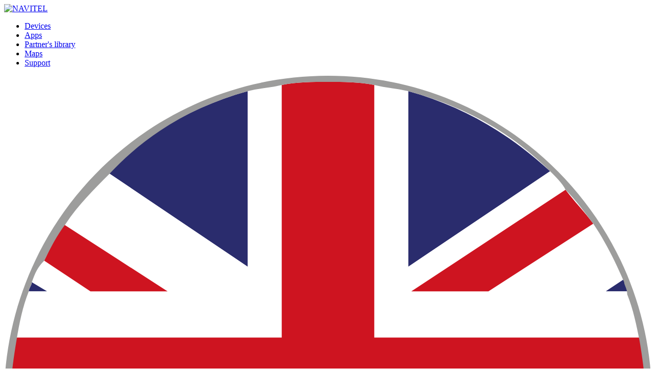

--- FILE ---
content_type: text/html;charset=utf-8
request_url: https://navitel.com/en/buy/apps/navitel-navigator-kirgizia
body_size: 8308
content:
<!DOCTYPE html> <html lang="en"> <head> <meta charset="UTF-8"> <title>NAVITEL - Navitel Navigator with maps</title> <meta name="description" content="Navitel Navigator. Kyrgyzstan"/> <meta name="keywords" content="Navitel Navigator. Kyrgyzstan"/> <meta name="yandex-verification" content="4ca5fbdc77e90784"/> <meta name="viewport" content="width=device-width, initial-scale=1, minimum-scale=1, maximum-scale=1, user-scalable=no"> <link href="https://fonts.googleapis.com/css?family=Roboto:100,300,400,500,700&amp;subset=latin-ext" rel="stylesheet"> <link rel="stylesheet" href="/assets/css/main.min.css?v=25"> <link rel="apple-touch-icon" sizes="180x180" href="/assets/img/favicon/apple-touch-icon.png?v=PYq9WjmpLA"> <link rel="icon" type="image/png" sizes="32x32" href="/assets/img/favicon/favicon-32x32.png?v=PYq9WjmpLA"> <link rel="icon" type="image/png" sizes="16x16" href="/assets/img/favicon/favicon-16x16.png?v=PYq9WjmpLA"> <link rel="manifest" href="/assets/img/favicon/site.webmanifest?v=PYq9WjmpLA"> <link rel="mask-icon" href="/assets/img/favicon/safari-pinned-tab.svg?v=PYq9WjmpLA" color="#1b8030"> <link rel="shortcut icon" href="/assets/img/favicon/favicon.ico?v=PYq9WjmpLA"> <meta name="msapplication-TileColor" content="#ffffff"> <meta name="msapplication-config" content="/assets/img/favicon/browserconfig.xml?v=PYq9WjmpLA"> <meta name="theme-color" content="#ffffff"> <meta name="google-site-verification" content="om0MFw_b4Hv8RvIi-GM9fhjeZPyFhjlsFxL-2JvDXsE"/> <!--[if lt IE 9]><script src="https://cdnjs.cloudflare.com/ajax/libs/html5shiv/3.7.3/html5shiv.min.js"></script><![endif]--> <script>
var urlContext= '',
lang = 'en',
licensePre2014 = '/en/public/licensePre2014',
licenseKeyInfo = '/en/public/licenseKeyInfo';
</script> <link rel="alternate" hreflang="x-default" href="https://navitel.com/buy/apps/navitel-navigator-kirgizia"/> <link rel="alternate" hreflang="lv" href="https://navitel.com/lv/buy/apps/navitel-navigator-kirgizia"/> <link rel="alternate" hreflang="hu" href="https://navitel.com/hu/buy/apps/navitel-navigator-kirgizia"/> <link rel="alternate" hreflang="cs" href="https://navitel.com/cz/buy/apps/navitel-navigator-kirgizia"/> <link rel="alternate" hreflang="en" href="https://navitel.com/en/buy/apps/navitel-navigator-kirgizia"/> <link rel="alternate" hreflang="sk" href="https://navitel.com/sk/buy/apps/navitel-navigator-kirgizia"/> <link rel="alternate" hreflang="pl" href="https://navitel.com/pl/buy/apps/navitel-navigator-kirgizia"/> <link rel="alternate" hreflang="bg" href="https://navitel.com/bg/buy/apps/navitel-navigator-kirgizia"/> <link rel="alternate" hreflang="ro" href="https://navitel.com/md/buy/apps/navitel-navigator-kirgizia"/> <link rel="alternate" hreflang="et" href="https://navitel.com/ee/buy/apps/navitel-navigator-kirgizia"/> <link rel="alternate" hreflang="ro" href="https://navitel.com/ro/buy/apps/navitel-navigator-kirgizia"/> <link rel="alternate" hreflang="vi" href="https://navitel.com/vi/buy/apps/navitel-navigator-kirgizia"/> <link rel="alternate" hreflang="lt" href="https://navitel.com/lt/buy/apps/navitel-navigator-kirgizia"/> <script>
    function buildMenu(context, currentLang, arrLang) {
        let arrLangJson = JSON.parse(arrLang),
            queryString = window.location.search,
            currentLangHref = "",
            menu = "",
            string = "",
            textLangId = "";

        const reg = new RegExp('^' + context + '/' + currentLang, 'g');
        string = window.location.pathname.replace(reg, '');

        for (i in arrLangJson) {
            const langId = arrLangJson[i].id;

            textLangId = langId
            if (textLangId == 'gb') {
                textLangId = 'uk'
            }

            if (langId == currentLang) {
                currentLangHref = '<img src="/assets/img/flags/' + currentLang + '.svg" alt="' + currentLang + '"><span style="font-size:0.8125rem;font-weight:500;padding-left:0.625rem;text-transform:uppercase">' + textLangId + '</span>\n';
                } else {

				menu += '<li class="top__flags-nav__submenu-item"><a href="' + context + '/' + langId + string + queryString + '"><img src="/assets/img/flags/' + langId + '.svg" alt="' + langId + '"><span>' + textLangId + '</span></a></li>\n';
			}
        }
        document.getElementById('languages_selector').innerHTML = menu;
        document.getElementById('currentLang').innerHTML = currentLangHref;
    }
</script> <style>
.apps__image {
    position: relative;
}
.discount_tag__image {
    position: absolute;
    top: 24%;
    left: -10%;
    width: 46%;
}
.apps_new_class .ico {
	display: none;
}
.apps__social {
	width: 30px;
	float: left;
}
.product__description {
	width: 150px;
	float: left;
}
.new_class_for_icons .product__text-icons {
	margin: 0;
}
.new_class_for_icons .product__text-icons p {
	width: 600px;
	margin: 0;
	margin-bottom: 20px;
	text-align: left;
}
.site-nav__title {
	text-align: center;
	margin: 30px auto !important;
}
.apps_new_class_in {
	max-width: 1000px;
	margin: 0px auto;
}
.apps_new_class {
	max-width: 1000px;
	margin: 50px auto;
}
.slider-navitel {
	max-width: 1000px;
	margin: 0 auto;
}
.product__heading,
.section .row {
	max-width: 1200px;
	margin: 0 auto;
}

.prt_ttl {
	text-align: center;
	margin-top: 30px;
	margin-bottom: 50px;
}
.prt_ttl a {
	color: gray;
}
.prt_ttl a:hover {
	color: #379d34;
	border-bottom: 3px solid #379d34;
}
.prt_ttl li {
	display: inline;
	margin: 0 15px;
}

.numb_land {
	max-width: 1200px;
	margin: 0 auto;
	text-align: center;
	margin-top: 100px;
}
.numb_one {
	display: flex;
	flex-wrap: nowrap;
	justify-content: space-around;
	align-items: center;
	border-bottom: 3px solid #8bd98b;
	padding-bottom: 20px;
}
.numb_two {
	display: flex;
	flex-wrap: nowrap;
	justify-content: space-around;
	align-items: center;
	padding-top: 20px;
}
.numb_text {
	width: 150px;
	text-align: center;
	margin: 5px;
}
.numb_numb {
	width: 150px;
	text-align: center;
	margin: 5px;
	font-size: 25px;
}

.pnd_lnd {
	min-height: 900px;
	background-size: auto;
	background-repeat: no-repeat;
	background-position: center top;
	clear: both;
}
.pnd_bck {
	width: 95%;
	max-width: 1920px;
	margin: 0 auto;
}
.pnd_img_lft {
	float: left;
	text-align: center;
	clear: both;
	margin-top: 120px;
}
.pnd_txt_lft {
	float: left;
	text-align: justify;
	clear: both;
	margin-left: 300px;
	width: 600px;
}
.pnd_img_rgt {
	float: right;
	text-align: center;
	clear: both;
	margin-top: 120px;
}
.pnd_txt_rgt {
	float: right;
	text-align: justify;
	clear: both;
	margin-right: 300px;
	width: 600px;
}
.pnd_txt_rgt h5,
.pnd_txt_lft h5 {
	font-weight: bold;
	font-size: 21px;
}
.pnd_txt_lft p,
.pnd_txt_rgt p {
	color: black;
}
@media screen and (max-width: 1200px) {
	.pnd_txt_lft {
		margin-left: 20px;
	}
	.pnd_txt_rgt {
		margin-right: 20px;
	}
}
@media screen and (max-width: 768px) {
	.pnd_lnd {
		background-image: none !important;
		min-height: auto;
	}
	.pnd_img_lft {
		float: none;
		width: 100%;
		max-width: 100%;
		text-align: center;
		margin: 0;
	}
	.pnd_txt_lft {
		float: none;
		width: 100%;
		max-width: 100%;
		margin: 0;
	}
	.pnd_img_rgt {
		float: none;
		width: 100%;
		max-width: 100%;
		text-align: center;
		margin: 0;
	}
	.pnd_txt_rgt {
		float: none;
		width: 100%;
		max-width: 100%;
		margin: 0;
	}
	.pnd_txt_lft p,
	.pnd_txt_rgt p {
		font-size: 15px;
	}
}

@media screen and (max-width: 500px) {
	.new_class_for_icons .product__text-icons p {
		width: auto;
	}
}

.lnd_all {
	overflow: hidden;
}
.lnd_bck {
	margin-bottom: 100px;
	background-size: auto;
	background-repeat: no-repeat;
	background-position: center top;
	overflow: hidden;
}
.lnd_nxt {
	max-width: 1920px;
	margin: 0 auto;
	display: block;
}
.lnd_img {
	max-width: 1200px;
	margin: 0 auto;
	text-align: center;
}
.lnd_txt {
	display: none;
	max-width: 600px;
	padding: 15px;
}
.lnd_img_lft {
	float: left;
	max-width: 800px;
	min-height: 700px;
	max-height: 700px;
	line-height: 700px;
	margin-left: 150px;
	margin-top: 70px;
	margin-bottom: 20px;
}
.lnd_img_rgt {
	float: right;
	max-width: 800px;
	min-height: 700px;
	max-height: 700px;
	line-height: 700px;
	margin-right: 150px;
	margin-top: 70px;
	margin-bottom: 20px;
}
.lnd_img_dnt {
	max-width: 800px;
	min-height: 700px;
	max-height: 700px;
	line-height: 700px;
	margin-top: 70px;
	margin-bottom: 20px;
}
.lnd_img_mbl {
	display: none;
	text-align: center;
	clear: both;
}
.lnd_txt_lft {
	float: left;
	max-width: 600px;
	margin-left: 360px;
	padding: 15px;
	clear: both;
}
.lnd_txt_rgt {
	float: right;
	max-width: 600px;
	margin-right: 360px;
	padding: 15px;
	clear: both;
}

.lnd_img_mbl img, .lnd_img_lft img, .lnd_img_rgt img, .lnd_img img {
	width: 100%;
	max-height: inherit;
}
.lnd_img_lft img, .lnd_img_rgt img, .lnd_img img {
    max-width: 90%;
}
.lnd_txt_lft h5, .lnd_txt_rgt h5, .lnd_txt h5 {
	margin: 0;
	padding: 0;
	margin-bottom: 10px;
	font-weight: bold;
	font-size: 30px;
}
.lnd_txt_lft p,
.lnd_txt_rgt p,
.lnd_txt p {
	margin: 0;
	color: black;
	text-align: justify;
	font-size: 20px;
}

@media screen and (max-width: 1200px) {
	.lnd_bck {
		margin-bottom: 0px;
	}
	.lnd_img_lft {
		margin-left: 20px;
	}
	.lnd_img_rgt {
		margin-right: 20px;
	}
	.lnd_txt_lft {
		margin-left: 20px;
	}
	.lnd_txt_rgt {
		margin-right: 20px;
	}
}

@media screen and (max-width: 768px) {
	.lnd_bck {
		min-height: auto;
		background-image: none !important;
	}
	.lnd_img {
		display: none;
	}
	.lnd_img_mbl {
		display: inherit;
	}
	.lnd_txt_lft,
	.lnd_txt_rgt,
	.lnd_txt {
		display: block;
		max-width: 100%;
		margin: 0 auto;
	}
	.lnd_img_mbl,
	.lnd_img_lft,
	.lnd_img_rgt,
	.lnd_img {
		min-height: inherit;
		line-height: inherit;
		margin: 0;
		padding: 15px;
	}
	.lnd_img_dnt {
		display: none;
	}
	.lnd_txt_lft h5,
	.lnd_txt_rgt h5,
	.lnd_txt h5 {
		font-size: 20px;
	}
	.lnd_txt_lft p,
	.lnd_txt_rgt p,
	.lnd_txt p {
		font-size: 15px;
	}
}

.sellable_description {margin-top:60px;}
@media screen and (max-width: 1199px) {
    .sellable_description {margin-top:160px;}
}
@media screen and (max-width: 767px) {
    .sellable_description {margin-top:60px;}
}
</style> </head> <body> <header class="top" data-minimize-offset="100"> <div class="container"> <div class="flex flex--center-y flex--space-between"> <div class="top__logo"><a href="/en"><img class="top__logo-img" src="/assets/img/logo.svg?v=2" width="210" alt="NAVITEL"></a></div> <div class="top__nav hidden-sm"> <nav class="nav"> <ul class="nav__list "> <li class="nav__item" style="margin-right:1rem"><a href="/en/devices/navitel">Devices</a></li> <li class="nav__item" style="margin-right:1rem"><a href="/en/buy">Apps</a></li> <li class="nav__item" style="margin-right:1rem"><a href="/en/partners/partnerlibrary">Partner's library</a></li> <li class="nav__item" style="margin-right:1rem"><a href="/en/coverage">Maps</a></li> <li class="nav__item" style="margin-right:1rem"><a href="/en/support">Support</a></li> </ul> </nav> </div><div class="top__wrapper"> <div class="top__flags"> <nav class="top__flags-nav"> <div class="top__flags-nav__list"> <div class="top__flags-nav__item"> <div id="currentLang"></div> </div> <ul class="top__flags-nav__submenu" id="languages_selector"></ul> </div> </nav> </div> </div> <script>buildMenu("","en","{\"0\":{\"name\":\"English\",\"id\":\"en\"},\"1\":{\"name\":\"Polski\",\"id\":\"pl\"},\"2\":{\"name\":\"Čeština\",\"id\":\"cz\"},\"3\":{\"name\":\"Eesti\",\"id\":\"ee\"},\"4\":{\"name\":\"Latviešu\",\"id\":\"lv\"},\"5\":{\"name\":\"bulgarian\",\"id\":\"bg\"},\"6\":{\"name\":\"Lietuvių\",\"id\":\"lt\"},\"7\":{\"name\":\"Moldova\",\"id\":\"md\"},\"8\":{\"name\":\"Tiếng Việt\",\"id\":\"vi\"},\"9\":{\"name\":\"Magyar\",\"id\":\"hu\"},\"10\":{\"name\":\"Română\",\"id\":\"ro\"},\"11\":{\"name\":\"Slovenčina\",\"id\":\"sk\"}}");</script><div class="top__wrapper"> <div class="top__button" id="login" style="display:none"> <a href="/en/authorization/registration" class="flex flex--center-y link__button link__button--register js-tooltip" title=Register> <span class="hidden-md">Register</span> </a> <a href="/en/login" class="flex flex--center-y link__button link__button--login js-tooltip" title="Login"> <span class="hidden-md">Login</span> </a> </div> <div class="top__button" id="logged" style="display:none"> <a class="flex flex--center-y link__button link__button--register js-tooltip" href="/en/authorization/cabinet"> <span id="user_name" class="hidden-md"></span> </a> <a id="logout" class="flex flex--center-y logout-button js-tooltip" title="Log Out" href="#" onclick="logout()"></a> </div> </div> <a class="menu-trigger menu-trigger--small js-mobile-menu visible-md"> <span class="menu-trigger__inner"> <span></span><span></span><span></span><span></span><span></span><span></span> </span> </a> </div> </div> </header> <div class="apps_card" itemscope="" itemtype="http://schema.org/Product"> <script>var globalIsProduct = '1'</script> <div class="prt_ttl"> <ul> <li><a href="/buy/apps">For&nbsp;tablet&nbsp;or&nbsp;smartphone</a></li> <li><a href="/buy/apps-pnd">Apps&nbsp;for&nbsp;PND</a></li> <li><a href="/buy/iphone">For&nbsp;iPhone&nbsp;or&nbsp;iPad</a></li> </ul> </div> <div class="product"> <div class="product__heading reveal" itemprop="name"> <h1 class="text-center">Navitel Navigator. Kyrgyzstan</h1> </div> <style>
			/*.style_pnd {
				max-width: 200px;
				margin: 0 auto;
				overflow: hidden;
			}*/
			.supported_platforms_line {
				overflow: hidden;
                                text-align: center;
                                margin-bottom: 3.125rem;
			}
			.supported_platforms_line > div:nth-child(1) {
                                display: inline-block;
                                vertical-align: top;
                                padding: 0 10px;
			}
			.supported_platforms_line > div:nth-child(1) i {
			    color: #b3b3b3;
			    transition: all .3s ease-out 0s;
			}
			.supported_platforms_line > div:nth-child(2) {
                                display: inline-block;
                                padding: 0 10px 0 0;
                                font-size: 1.125em;
                                font-weight: 300;
                                color: #2d2c2c;
			}
		</style> <div class="supported_platforms_line"> <div> <i class="ico ico-android" style="vertical-align: middle; margin-right: 0;"></i> </div> <div> For Android </div> </div> </div> <div class="product__price-wrapper" itemprop="offers" itemscope="" itemtype="http://schema.org/Offer"> <div class="product__price"> <meta itemprop="price" content="15"> <meta itemprop="priceCurrency" content="USD"> 15&nbsp;<span class="eur">€</span> </div> <a href="https://store.navitel.com/order/checkout.php?QTY=1&amp;CART=1&amp;CARD=1&amp;SHORT_FORM=1&amp;LANG=en&amp;PRODS=4573039" class="btn buy_btn" data-gtm-model="Navitel Navigator. Kyrgyzstan" data-gtm-price="15" data-gtm-currency="EUR">Buy</a> <link itemprop="availability" href="http://schema.org/InStock"> </div> <div class="slider-navitel owl-carousel js-slider-product-navitel"> <div class="slider-navitel__item" style="padding-bottom: 15px;"> <div class="row"> <div class="col-xs-12 col-md-8 col-md-offset-2"> <img src="/images/products/sellables/1_en_app.jpg" class="slider-navitel__image" alt="Navitel Navigator. Kyrgyzstan"/> </div> </div> </div> <div class="slider-navitel__item" style="padding-bottom: 15px;"> <div class="row"> <div class="col-xs-12 col-md-8 col-md-offset-2"> <img src="/images/products/sellables/2_en_app.jpg" class="slider-navitel__image" alt="Navitel Navigator. Kyrgyzstan"/> </div> </div> </div> <div class="slider-navitel__item" style="padding-bottom: 15px;"> <div class="row"> <div class="col-xs-12 col-md-8 col-md-offset-2"> <img src="/images/products/sellables/3_en_app.jpg" class="slider-navitel__image" alt="Navitel Navigator. Kyrgyzstan"/> </div> </div> </div> </div> <div> <div class="lnd_all"> </div> </div> <div class="container" style="clear: both;"> <div class="row"> <div class="col-xs-12"> <div class="product"> <div class="product__heading reveal"> <br/> <h2 class="text-center" style="margin-top: 30px;">Navitel Navigator features</h2> </div> </div> </div> </div> <div class="row" itemprop="description"> <div class="col-xs-12 col-sm-6 col-md-4 col-lg-3"> <div class="product__text-icons product__text-icons--noPadding reveal"> <p><i class="ico ico-exclamation"></i></p> <p class="lead">Navitel.Events</p> <p>Road accidents, road works, speed cameras and other information added to a map by users. </p> </div> </div> <div class="col-xs-12 col-sm-6 col-md-4 col-lg-3"> <div class="product__text-icons product__text-icons--noPadding reveal"> <p><i class="ico ico-buildings"></i></p> <p class="lead">3D-Cartography</p> <p>Three dimension maps showing structure and height of buildings.</p> </div> </div> <div class="col-xs-12 col-sm-6 col-md-4 col-lg-3"> <div class="product__text-icons product__text-icons--noPadding reveal"> <p><i class="ico ico-marker-road"></i></p> <p class="lead">3D-Multi-level interchanges</p> <p>Display of multi-level transport interchanges in 3D-mode.</p> </div> </div> <div class="col-xs-12 col-sm-6 col-md-4 col-lg-3"> <div class="product__text-icons product__text-icons--noPadding reveal"> <p><i class="ico ico-road"></i></p> <p class="lead">Road lanes</p> <p>Calculation of a route taking into account multilane roads and visual prompts while moving along the route.</p> </div> </div> <div class="col-xs-12 col-sm-6 col-md-4 col-lg-3"> <div class="product__text-icons product__text-icons--noPadding reveal"> <p><i class="ico ico-translation"></i></p> <p class="lead">Multilanguage system</p> <p>Support of the interface and voice prompts in several languages.</p> </div> </div> <div class="col-xs-12 col-sm-6 col-md-4 col-lg-3"> <div class="product__text-icons product__text-icons--noPadding reveal"> <p><i class="ico ico-speaker"></i></p> <p class="lead">Voice prompts</p> <p>Voice guide while moving along a route, warning on battery charge and connection to satellites.</p> </div> </div> <div class="col-xs-12 col-sm-6 col-md-4 col-lg-3"> <div class="product__text-icons product__text-icons--noPadding reveal"> <p><i class="ico ico-cards"></i></p> <p class="lead">Purchase through programme menu</p> <p>Purchase of new map packages and update of the purchased ones through &quot;My Navitel&quot; menu.</p> </div> </div> <div class="col-xs-12 col-sm-6 col-md-4 col-lg-3"> <div class="product__text-icons product__text-icons--noPadding reveal"> <p><i class="ico ico-two-markers"></i></p> <p class="lead">Quick routing</p> <p>Instantaneous calculation and building of a route of any length and complexity.</p> </div> </div> <div class="col-xs-12 col-sm-6 col-md-4 col-lg-3"> <div class="product__text-icons product__text-icons--noPadding reveal"> <p><i class="ico ico-three-markers"></i></p> <p class="lead">Unlimited number of points for routing</p> <p>Easy routing with unlimited number of itinerary points.</p> </div> </div> <div class="col-xs-12 col-sm-6 col-md-4 col-lg-3"> <div class="product__text-icons product__text-icons--noPadding reveal"> <p><i class="ico ico-settings"></i></p> <p class="lead">Adjustable interface</p> <p>Adjustable programme interface and map display modes.</p> </div> </div> <div class="col-xs-12 col-sm-6 col-md-4 col-lg-3"> <div class="product__text-icons product__text-icons--noPadding reveal"> <p><i class="ico ico-settings"></i></p> <p class="lead">Multi-touch</p> <p>Quick access to map scaling and rotation functions by multi-touch input.</p> </div> </div> </div> </div> <div class="container" style="display: none;"> <div class="row"> <div class="col-xs-12"> <div class="product"> <div class="product__heading reveal"> <br/> <h2 class="text-center">Navitel Navigator. Kyrgyzstan</h2> </div> <div class="product__description product__description--center"> <p>The NAVITEL<sup>®</sup> navigation map &quot;<b>Kyrgyzstan</b>&quot; is notable for the inherently high level of details. The map contains the up-to-date data on infrastructure of settlements and a convenient search tool that allows searching for specific addresses, nearest POIs, coordinates, etc.</p> <p>For the sake of efficient route planning, the street network includes streets and roads with due account to road directions, interchanges, and other important road information.</p> <p>The NAVITEL<sup>®</sup> map includes an extended POI database (gas stations, ATMs, restaurants, etc) together with a profound SPEEDCAM database that allows foreseeing different speed controlling means.</p> <p><b>A license key may be registered only for a single smartphone, tablet or PND.<br/> <em>For an IPHONE or IPAD map purchase is available only from the main menu of the “Navitel Navigator” program<br/> (Main menu &gt; My Navitel &gt; Purchase maps).</em></b></p> </div> </div> </div> </div> </div> <div class="container"> <div class="row"> <div class="col-xs-12"> <div class="product"> <div class="product__heading reveal"><br> <h2 class="text-center" style="margin-bottom: 30px">Requirements</h2> </div> </div> </div> </div> <div class="row"> <div class="col-xs-12 col-md-6 col-md-offset-3"> <div class="row new_class_for_icons"> <div class="col-xs-12 col-sm-6" style="flex-basis: 100%; max-width: 100%;"> <div class="product__text-icons product__text-icons--iconSmall reveal"> <p><i class="ico ico-ok" style="margin-right: 20px;"></i>Navigation system Navitel Navigator 9.13 or later</p> </div> </div> <div class="col-xs-12 col-sm-6" style="flex-basis: 100%; max-width: 100%;"> </div> </div> </div> </div> </div> <div class="container"> <div class="row no-gutters"> <div class="col-xs-12 col-md-12 col-md-offset-1" style="margin: 0 auto; max-width: 600px;"> <div class="wysiwyg" style="margin-top: 30px;"> <p class="lead">Android: 4.4 or higher</p> <ul class="list-styled"><li>Supported interface: touch screen.</li><li>RAM: not less than 50 MB.</li><li>Free space for program installation depends on technical characteristics of the device.</li></ul> </div> </div> </div> </div> <div class="container" style="padding-bottom: 40px;"> <div class="row" style="display: block;"> <div class="col-xs-12"> <div class="product"> <div class="product__heading reveal"><br> <h2 class="text-center" style="margin-bottom: 30px;">Useful links</h2> </div> </div> </div> <div class="col-sm-4" style="display: none;"> <a href="https://download.navitel.com/Manuals/Manual_NavitelNavigator_9_ENG.pdf" class="useful-link"> <div class="useful-link__title"> User Guide for Navitel Navigator&nbsp;<span class="green">9</span> </div> </a> </div> <div class="col-sm-4" style="display: none;"> <a href="/en/license-agreement-navitel" class="useful-link"> <div class="useful-link__title"> Navitel Navigator license agreement </div> </a> </div> <div class="col-sm-4" style="display: none;"> <a href="/en/coverage" class="useful-link"> <div class="useful-link__title">NAVITEL - Maps coverage</div> </a> </div> <div style="max-width: 600px; margin: 0 auto; margin-bottom: 50px;"> <a href="https://download.navitel.com/Manuals/NN-11_mob_UserManual_EN.pdf">User Guide for Navitel Navigator 11</a> <br/> <a href="https://download.navitel.com/Manuals/NN-9_mob_UserManual_EN.pdf">User Guide for Navitel Navigator&nbsp;<span class="green">9</span></a> <br/> <a href="/en/license-agreement-navitel">Navitel Navigator license agreement</a> <br/> <a href="/en/coverage">NAVITEL - Maps coverage</a> </div> </div> </div> <div class="product__price-wrapper"> <div class="product__price"> 15&nbsp;<span class="eur">€</span> </div> <a href="https://store.navitel.com/order/checkout.php?QTY=1&amp;CART=1&amp;CARD=1&amp;SHORT_FORM=1&amp;LANG=en&amp;PRODS=4573039" class="btn buy_btn" data-gtm-model="Navitel Navigator. Kyrgyzstan" data-gtm-price="15" data-gtm-currency="EUR">Buy</a> </div> <footer class="footer"> <div class="footer__top"> <div class="container"> <div class="row d-flex flex--center-x"> <div class="col-xs-12 col-sm-3 col-md-2"> <div class="footer__column-wrapper"> <div class="footer__title"><h5><a href="/en/devices/navitel">Devices</a></h5></div> <div class="footer__link"><a href="/en/devices/buy">Stores</a></div> </div> </div> <div class="col-xs-12 col-sm-3 col-md-2"> <div class="footer__column-wrapper"> <div class="footer__title"><h5><a href="/en/buy">Apps</a></h5></div> <div class="footer__link"><a href="/en/buy/e-shops">Online stores</a></div> <div class="footer__link"><a href="/en/buy/addresses">Stores</a></div> </div> </div> <div class="col-xs-12 col-sm-3 col-md-2"> <div class="footer__column-wrapper"> <div class="footer__title"><h5><a href="/en/support">Support</a></h5></div> <div class="footer__link"><a href="/en/support/faq">FAQ</a></div> <div class="footer__link"><a href="/en/downloads/documentation">Documentation</a></div> <div class="footer__link"><a href="/en/declaration_of_conformity">Declaration of Conformity</a></div> <div class="footer__link"><a href="https://download.navitel.com/docs/take-back_of_electrical_equipment_and_batteries.pdf">Take-back</a></div> <div class="footer__link"><a href="/en/downloads/update_center">Update your navigator</a></div> <div class="footer__link"><a href="/en/support/updates/dvr">Update the dashcam</a></div> <div class="footer__link"><a href="/en/activation">Activate Your Product</a></div> </div> </div> <div class="col-xs-12 col-sm-3 col-md-2"> <div class="footer__column-wrapper"> <div class="footer__title"><h5>NAVITEL<sup>®</sup></h5></div> <div class="footer__link"><a href="/en/about">About NAVITEL<sup>®</sup></a></div> <div class="footer__link"><a href="/en/about/news">Newsroom</a></div> </div> </div> <div class="col-xs-12 col-sm-4 col-md-3"> <div class="footer__column-wrapper footer__column-wrapper--last"> <div class="footer__title" style="text-transform:uppercase"><h5>CZECH REPUBLIC</h5></div> <div class="footer__address"><p>Address: U Habrovky 247/11<br>140 00 Praha 4</p></div> <div class="footer__phone"> <div>Tel.:<a href="tel:+420225852852"> +420 225 852 852</a></div> <div>Fax.:<a href="tel:+420225852852"> +420 225 852 852</a></div> </div> <div class="footer__social"> <a class="footer__social-item js-tooltip" href="http://www.facebook.com/NavitelWorld" title="Facebook"><i class="ico ico-facebook"></i></a> <a class="footer__social-item js-tooltip" href="http://instagram.com/navitel_en" title="Instagram"><i class="ico ico-instagram"></i></a> </div> </div> </div> </div> </div> </div> <div class="footer__bottom"> <div class="container"> <div class="flex flex--center"> <p class="footer__bottom-link"><a href="/en/sitemap">Search &amp; sitemap</a></p> <p class="footer__bottom-link"><a href="/en/privacy-policy">Privacy policy</a></p> </div> <div class="flex flex--center"> <p class="footer__create">&copy; NAVITEL s.r.o <span id="spanGetFullYear">2023</span>.</p> </div> </div> </div> </footer> <script src="/assets/js/vendor.js?v=4"></script> <script src="/assets/js/main.js?v=3"></script> <img class="footer__btn-up js-jumper js-jumper--hide" width="70" height="70" data-target="body" src="/assets/img/icons/up.svg"> <template id="cookie_policy_template"> <div class="container-fluid cookie_policy__container"> <div class="row cookie_policy__wrapper d-flex justify-content-center" id="cookie_policy" style="display:none"> <div class="cookie_policy__inside"><strong>Cookie settings:</strong><span> To help you find what you're looking for quickly on our site, save you a lot of clicking and avoid seeing ads for things you're not interested in, we need your consent to process cookies, which are small files that are stored in your browser. We use cookies to recognise you on our site and display them so that everything works properly and according to your preferences. You can find more information in the cookies policy. <div class="btn-group"> <button class="btn btn--outline" id="decline" type="button">Decline</button> <button class="btn btn--focus btn--hide" id="agree" type="button">I agree and accept</button> <button class="btn btn--outline js-tab" id="preferences" type="button" data-cookie="preferences">Setting preferences &nbsp;<i class="ico-chevron ico"></i></button> </div> <div class="js-content" data-cookie="preferences"> <div class="form__group cookie_policy__checkbox"> <div class="form__checkbox"> <div class="checkbox"> <input class="checkbox__input js-checkbox" id="f-necessary" type="checkbox" name="necessary" checked="checked" disabled="disabled"> <div class="checkbox__text"> <label class="checkbox__label" for="f-necessary">Necessary&nbsp;</label> </div> </div> </div> <div class="form__checkbox"> <div class="checkbox"> <input class="checkbox__input js-checkbox" id="f-analytics" type="checkbox" name=""> <div class="checkbox__text"> <label class="checkbox__label" for="f-analytics">Analytics&nbsp;</label> </div> </div> </div> <div class="form__checkbox"> <div class="checkbox"> <input class="checkbox__input js-checkbox" id="f-marketing" type="checkbox" name=""> <div class="checkbox__text"> <label class="checkbox__label" for="f-marketing">Marketing&nbsp;</label> </div> </div> </div> <div class="btn-group"> <button class="btn btn--outline js-tab btn--hide" id="confirm" type="button">Confirm my choices&nbsp;</button> </div> </div> </div> </div> </div> </div> </template> <div id="cookie_policy__icon" tabindex="0" role="button">Cookie policy</div> </body> </html>

--- FILE ---
content_type: image/svg+xml
request_url: https://navitel.com/assets/img/flags/bg.svg
body_size: 1054
content:
<?xml version="1.0" encoding="UTF-8"?>
<svg id="Layer_1" xmlns="http://www.w3.org/2000/svg" xmlns:xlink="http://www.w3.org/1999/xlink" version="1.1" viewBox="0 0 21 21">
  <!-- Generator: Adobe Illustrator 29.0.1, SVG Export Plug-In . SVG Version: 2.1.0 Build 192)  -->
  <defs>
    <style>
      .st0 {
        fill: none;
      }

      .st1 {
        fill: #fff;
      }

      .st2 {
        fill: #d62612;
      }

      .st3 {
        fill: #9d9d9c;
      }

      .st4 {
        fill: #00966e;
      }

      .st5 {
        clip-path: url(#clippath);
      }
    </style>
    <clipPath id="clippath">
      <circle class="st0" cx="10.5" cy="10.5" r="10.5"/>
    </clipPath>
  </defs>
  <g class="st5">
    <g>
      <rect class="st1" x="-6.3" width="35" height="21"/>
      <rect class="st4" x="-6.3" y="7" width="35" height="14"/>
      <rect class="st2" x="-6.3" y="14" width="35" height="7"/>
    </g>
  </g>
  <path class="st3" d="M21,10.5C21,4.7,16.3,0,10.5,0S0,4.7,0,10.5s4.7,10.5,10.5,10.5,10.5-4.7,10.5-10.5ZM2.2,16.6C1,14.9.2,12.8.2,10.5s.7-4.4,2-6.1C4.1,1.8,7.1.2,10.5.2c5.7,0,10.3,4.6,10.3,10.3s-4.6,10.3-10.3,10.3-6.4-1.7-8.3-4.2Z"/>
</svg>

--- FILE ---
content_type: image/svg+xml
request_url: https://navitel.com/assets/img/flags/cz.svg
body_size: 918
content:
<?xml version="1.0" encoding="utf-8"?>
<!-- Generator: Adobe Illustrator 19.0.0, SVG Export Plug-In . SVG Version: 6.00 Build 0)  -->
<svg version="1.1" id="Layer_1" xmlns="http://www.w3.org/2000/svg" xmlns:xlink="http://www.w3.org/1999/xlink" x="0px" y="0px"
	 viewBox="0 0 21 21" style="enable-background:new 0 0 21 21;" xml:space="preserve">
<style type="text/css">
	.st0{fill:#D21217;}
	.st1{fill:#FFFFFF;}
	.st2{fill:#1C3E77;}
	.st3{fill:#9D9D9C;}
</style>
<g>
	<path class="st0" d="M20.8,10.5h-9.6l-9,6.1c1.9,2.6,4.9,4.2,8.3,4.2C16.2,20.8,20.8,16.2,20.8,10.5z"/>
	<path class="st1" d="M20.8,10.5c0-5.7-4.6-10.3-10.3-10.3c-3.4,0-6.4,1.7-8.3,4.2l9,6.1H20.8z"/>
	<path class="st2" d="M2.2,4.4c-1.2,1.7-2,3.8-2,6.1s0.7,4.4,2,6.1l9-6.1L2.2,4.4z"/>
	<path class="st3" d="M21,10.5C21,4.7,16.3,0,10.5,0S0,4.7,0,10.5S4.7,21,10.5,21S21,16.3,21,10.5z M2.2,16.6c-1.2-1.7-2-3.8-2-6.1
		s0.7-4.4,2-6.1c1.9-2.6,4.9-4.2,8.3-4.2c5.7,0,10.3,4.6,10.3,10.3s-4.6,10.3-10.3,10.3C7.1,20.8,4.1,19.1,2.2,16.6z"/>
</g>
</svg>


--- FILE ---
content_type: image/svg+xml
request_url: https://navitel.com/assets/img/flags/ro.svg
body_size: 956
content:
<?xml version="1.0" encoding="utf-8"?>
<!-- Generator: Adobe Illustrator 19.0.0, SVG Export Plug-In . SVG Version: 6.00 Build 0)  -->
<svg version="1.1" id="Layer_1" xmlns="http://www.w3.org/2000/svg" xmlns:xlink="http://www.w3.org/1999/xlink" x="0px" y="0px"
	 viewBox="0 0 21 21" style="enable-background:new 0 0 21 21;" xml:space="preserve">
<style type="text/css">
	.st0{fill:#CB1519;}
	.st1{fill:#F4C700;}
	.st2{fill:#2E2F60;}
	.st3{fill:#9D9D9C;}
</style>
<g>
	<path class="st0" d="M20.8,10.5C20.8,6,18,2.3,14,0.8v19.4C18,18.7,20.8,15,20.8,10.5z"/>
	<path class="st1" d="M14,20.2V0.8c-1.1-0.4-2.3-0.6-3.5-0.6S8.1,0.4,7,0.8v19.4c1.1,0.4,2.3,0.6,3.5,0.6S12.9,20.6,14,20.2z"/>
	<path class="st2" d="M0.2,10.5C0.2,15,3,18.7,7,20.2V0.8C3,2.3,0.2,6,0.2,10.5z"/>
	<path class="st3" d="M21,10.5C21,4.7,16.3,0,10.5,0S0,4.7,0,10.5S4.7,21,10.5,21S21,16.3,21,10.5z M7,20.2c-4-1.4-6.8-5.2-6.8-9.7
		S3,2.3,7,0.8c1.1-0.4,2.3-0.6,3.5-0.6s2.4,0.2,3.5,0.6c4,1.4,6.8,5.2,6.8,9.7S18,18.7,14,20.2c-1.1,0.4-2.3,0.6-3.5,0.6
		S8.1,20.6,7,20.2z"/>
</g>
</svg>


--- FILE ---
content_type: image/svg+xml
request_url: https://navitel.com/assets/img/flags/ee.svg
body_size: 922
content:
<?xml version="1.0" encoding="utf-8"?>
<!-- Generator: Adobe Illustrator 19.0.0, SVG Export Plug-In . SVG Version: 6.00 Build 0)  -->
<svg version="1.1" id="Layer_1" xmlns="http://www.w3.org/2000/svg" xmlns:xlink="http://www.w3.org/1999/xlink" x="0px" y="0px"
	 viewBox="0 0 21 21" style="enable-background:new 0 0 21 21;" xml:space="preserve">
<style type="text/css">
	.st0{fill:#306DB0;}
	.st1{fill:#FFFFFF;}
	.st2{fill:#9D9D9C;}
</style>
<g>
	<path class="st0" d="M10.5,0.2C6,0.2,2.3,3,0.8,7h19.4C18.7,3,15,0.2,10.5,0.2z"/>
	<path class="st1" d="M20.2,14H0.8c1.4,4,5.2,6.8,9.7,6.8S18.7,18,20.2,14z"/>
	<path d="M20.8,10.5c0-1.2-0.2-2.4-0.6-3.5H0.8c-0.4,1.1-0.6,2.3-0.6,3.5s0.2,2.4,0.6,3.5h19.4C20.6,12.9,20.8,11.7,20.8,10.5z"/>
	<path class="st2" d="M21,10.5C21,4.7,16.3,0,10.5,0S0,4.7,0,10.5S4.7,21,10.5,21S21,16.3,21,10.5z M0.8,14
		c-0.4-1.1-0.6-2.3-0.6-3.5S0.4,8.1,0.8,7C2.3,3,6,0.2,10.5,0.2S18.7,3,20.2,7c0.4,1.1,0.6,2.3,0.6,3.5s-0.2,2.4-0.6,3.5
		c-1.4,4-5.2,6.8-9.7,6.8S2.3,18,0.8,14z"/>
</g>
</svg>


--- FILE ---
content_type: image/svg+xml
request_url: https://navitel.com/assets/img/flags/pl.svg
body_size: 815
content:
<?xml version="1.0" encoding="utf-8"?>
<!-- Generator: Adobe Illustrator 19.0.0, SVG Export Plug-In . SVG Version: 6.00 Build 0)  -->
<svg version="1.1" id="Layer_1" xmlns="http://www.w3.org/2000/svg" xmlns:xlink="http://www.w3.org/1999/xlink" x="0px" y="0px"
	 viewBox="0 0 21 21" style="enable-background:new 0 0 21 21;" xml:space="preserve">
<style type="text/css">
	.st0{fill:#FFFFFF;}
	.st1{fill:#C81727;}
	.st2{fill:#9D9D9C;}
</style>
<g>
	<path class="st0" d="M10.5,0.2c-5.6,0-10.1,4.4-10.3,10h20.6C20.6,4.6,16.1,0.2,10.5,0.2z"/>
	<path class="st1" d="M20.8,10.5c0-0.1,0-0.2,0-0.3H0.2c0,0.1,0,0.2,0,0.3c0,5.7,4.6,10.3,10.3,10.3S20.8,16.2,20.8,10.5z"/>
	<path class="st2" d="M21,10.5C21,4.7,16.3,0,10.5,0S0,4.7,0,10.5S4.7,21,10.5,21S21,16.3,21,10.5z M0.2,10.5c0-0.1,0-0.2,0-0.3
		c0.2-5.6,4.7-10,10.3-10s10.1,4.4,10.3,10c0,0.1,0,0.2,0,0.3c0,5.7-4.6,10.3-10.3,10.3S0.2,16.2,0.2,10.5z"/>
</g>
</svg>


--- FILE ---
content_type: image/svg+xml
request_url: https://navitel.com/assets/img/flags/md.svg
body_size: 14451
content:
<?xml version="1.0" encoding="utf-8"?>
<!-- Generator: Adobe Illustrator 19.0.0, SVG Export Plug-In . SVG Version: 6.00 Build 0)  -->
<svg version="1.1" id="Layer_1" xmlns="http://www.w3.org/2000/svg" xmlns:xlink="http://www.w3.org/1999/xlink" x="0px" y="0px"
	 viewBox="0 0 21 21" style="enable-background:new 0 0 21 21;" xml:space="preserve">
<style type="text/css">
	.st0{fill:#DC1915;}
	.st1{fill:#323087;}
	.st2{fill:#F9D900;}
	.st3{fill:#9D9D9C;}
	.st4{fill:#FBDD64;stroke:#000000;stroke-width:6.683100e-02;}
	.st5{fill:#EFAF3F;stroke:#000000;stroke-width:6.683100e-02;}
	.st6{fill:none;stroke:#000000;stroke-width:6.683100e-02;stroke-linecap:round;}
	.st7{fill:#D4222F;stroke:#000000;stroke-width:6.683100e-02;}
	.st8{fill:#007797;stroke:#000000;stroke-width:6.683100e-02;}
	.st9{fill:#FFFFFF;}
	.st10{fill:#007E57;stroke:#000000;stroke-width:6.683100e-02;}
	.st11{fill:#FBDD64;stroke:#000000;stroke-width:6.683100e-02;stroke-linecap:round;}
	.st12{fill:#D4222F;stroke:#000000;stroke-width:4.176600e-02;}
	.st13{fill:#EFAF3F;stroke:#000000;stroke-width:4.176600e-02;}
</style>
<g>
	<path class="st0" d="M20.8,10.5c0-3.8-2-7.1-5.1-8.9v17.8C18.8,17.6,20.8,14.3,20.8,10.5z"/>
	<path class="st1" d="M0.2,10.5c0,3.8,2,7,5,8.8V1.7C2.2,3.5,0.2,6.7,0.2,10.5z"/>
	<path class="st2" d="M15.7,19.4V1.6c-1.5-0.9-3.3-1.4-5.2-1.4c-1.9,0-3.8,0.5-5.3,1.5v17.7c1.5,0.9,3.4,1.5,5.3,1.5
		C12.4,20.8,14.2,20.3,15.7,19.4z"/>
	<path class="st3" d="M21,10.5C21,4.7,16.3,0,10.5,0S0,4.7,0,10.5S4.7,21,10.5,21S21,16.3,21,10.5z M5.2,19.3c-3-1.8-5-5.1-5-8.8
		s2-7,5-8.8c1.5-0.9,3.4-1.5,5.3-1.5c1.9,0,3.7,0.5,5.2,1.4c3.1,1.8,5.1,5.1,5.1,8.9s-2,7.1-5.1,8.9c-1.5,0.9-3.3,1.4-5.2,1.4
		C8.6,20.8,6.7,20.3,5.2,19.3z"/>
</g>
<g id="XMLID_8162_">
	<g id="XMLID_8277_">
		<path id="XMLID_8278_" class="st4" d="M9.4,5.9c0.1,0,0.2,0,0.2-0.1c0.1,0.1,0.1,0.2,0,0.3C9.6,6,9.5,6,9.4,5.9v0.6
			c0,0.1,0,0.1,0,0.2L9.3,6.8L9.2,6.7c0,0,0-0.1,0-0.2V6c0,0-0.1,0-0.2,0.1C9,6,9,5.9,9,5.8c0,0.1,0.1,0.1,0.2,0.1
			c0-0.1,0-0.2-0.1-0.2c0.1-0.1,0.2-0.1,0.3,0C9.4,5.7,9.4,5.8,9.4,5.9z"/>
	</g>
	<g id="XMLID_8273_">
		<path id="XMLID_8276_" class="st5" d="M10.4,15.1c0.2-0.1,0.5-0.3,0.7-0.4c-0.2-0.3-0.4-0.9-0.5-1.4c0.1,0.3,0.4,0.8,0.7,1.2
			c0.1-0.1,0.4-0.2,0.7-0.3c-0.4-0.4-0.9-1.1-1.1-1.6c-0.2,0.1-0.3,0.2-0.4,0.3c-0.1-0.1-0.3-0.2-0.4-0.3c-0.2,0.6-0.8,1.3-1.1,1.6
			c0.2,0.1,0.5,0.3,0.7,0.3c0.3-0.4,0.6-0.9,0.7-1.2c0,0.5-0.3,1.1-0.5,1.4C9.9,14.8,10.2,15,10.4,15.1z"/>
		<path id="XMLID_8275_" class="st5" d="M8.3,8.4c0,0,0,2.4,0,3.1c0,0.7-0.1,0.9-0.4,1.1c0,0.5-0.2,0.7-0.5,0.8
			c-0.1,0.3-0.2,0.5-0.5,0.6c0,0,0-4.8,0-6.1C6.9,7.4,7,7.2,7.1,7c0.2-0.3,0.3-0.2,0.4-0.2c0.2,0,0.6,0.2,0.7,0.3
			c0.2,0.1,0.2,0.1,0.1,0.4C8.2,7.7,8.2,7.8,8.2,7.9c0.4-0.1,0.5,0.3,0.9,0.4C9.6,8.4,9.9,8.1,10,7.7h0.9c0.1,0.5,0.4,0.8,0.9,0.6
			c0.4-0.1,0.4-0.5,0.9-0.4c0-0.1,0-0.2-0.1-0.5c-0.1-0.2-0.1-0.2,0.1-0.4c0.1-0.1,0.4-0.3,0.7-0.3c0.1,0,0.2,0,0.4,0.2
			c0.1,0.3,0.2,0.5,0.2,1c0,1.3,0,6.1,0,6.1c-0.3-0.1-0.5-0.3-0.5-0.6c-0.3-0.1-0.5-0.3-0.5-0.8c-0.3-0.3-0.4-0.5-0.4-1.1
			c0-0.7,0-3.1,0-3.1H8.3z"/>
		<path id="XMLID_8274_" class="st5" d="M11.2,8.2c-0.1,0-0.2,0-0.3-0.1c0,0,0,0.1,0.1,0.1c-0.2,0-0.2-0.1-0.3-0.1
			c-0.1,0.1-0.1,0.2-0.2,0.3c-0.1-0.1-0.2-0.2-0.2-0.2c0,0.1-0.2,0.1-0.3,0.1l0,0c-0.1,0-0.3,0-0.4,0C9.8,8.1,9.9,7.6,10,7.1
			c0-0.3-0.1-0.4-0.2-0.5c0,0-0.1-0.3-0.1-0.4C10,5.9,10.4,6,10.5,6.1c0.1,0,0.3,0.2,0.5,0.1c0,0,0,0.1-0.1,0.1
			c0.1,0,0.1,0.1,0.2,0.2H11c0.1,0.1,0,0.2,0.2,0.2h-0.1c0.1,0.1,0,0.4,0.1,0.5c0,0-0.1,0-0.1-0.1C11,7.4,11,7.9,11.2,8.2z"/>
	</g>
	<path id="XMLID_8241_" class="st6" d="M9.9,6.2c0.1,0,0.1,0,0.2,0c0.1,0,0.2,0,0.2,0c0.1,0,0.1,0,0.2,0 M9.9,8.2
		c0.1-0.3,0.2-0.7,0.2-1 M10.2,8.1c0-0.2,0.1-0.6,0.1-0.9 M10.6,8.1c-0.1-0.2-0.1-0.6-0.1-0.8 M10.9,8.1c-0.1-0.2-0.1-0.5-0.1-0.8
		 M7.9,12.6c0-0.1,0-0.1,0-0.2c0-0.6,0-3.9,0-3.9 M7.4,13.5c0.1-0.3,0.1-0.6,0.1-1c0-0.7,0-4,0-4 M8.3,7.2C7.9,7.5,7.7,7.9,7.9,8.6
		c0-0.1,0.2-0.4,0.3-0.6 M8.8,8.1c0,0.1-0.3,0.1-0.3,0.3 M8.8,8.2c0,0.1,0.1,0.2,0.2,0.3c0-0.1,0-0.2,0-0.2 M7.9,7.7
		c-0.1-0.1-0.2-0.6,0-0.8 M7.8,7c-0.3,0.3-0.5,0.6,0,1 M7.5,7.5C7.4,7.4,7.3,7,7.4,6.8 M7,7.2c0,0.2,0,0.3,0.1,0.5
		c0.1-0.1,0.2-0.3,0.3-0.3 M7.5,7.7C7.3,8,7.3,8.2,7.5,8.6c0-0.2,0.1-0.5,0.3-0.6 M7.3,8C7.2,7.9,7.2,7.8,7.2,7.6 M7.1,7.7
		c-0.2,0.2-0.4,0.5,0,1c0.1-0.2,0.1-0.4,0.3-0.5 M8.5,8.4C8.3,8.3,8.3,8,8.2,7.9 M12.9,8.6c0,0,0,3.2,0,3.9c0,0.1,0,0.1,0,0.2
		 M13.4,8.5c0,0,0,3.3,0,4c0,0.4,0,0.7,0.1,1 M12.6,8.1c0.1,0.2,0.3,0.5,0.3,0.6C13.2,8,13,7.5,12.5,7.3 M12.1,8.1
		c0,0.1,0.3,0.1,0.3,0.3 M11.8,8.3l0.1,0.1c0.1-0.1,0.2-0.2,0.2-0.3 M13,7.7c0.1-0.1,0.2-0.6,0-0.8 M13,8c0.5-0.4,0.3-0.7,0-1
		 M13.3,7.5c0.2-0.1,0.2-0.5,0.1-0.6 M13.4,7.4c0.1,0.1,0.2,0.2,0.3,0.3c0.1-0.1,0.2-0.3,0.1-0.5 M13.1,8c0.1,0.1,0.2,0.3,0.3,0.6
		c0.3-0.4,0.3-0.6,0-0.9 M13.5,8c0.1-0.1,0.2-0.2,0.1-0.4 M13.5,8.1c0.1,0.1,0.1,0.3,0.3,0.5c0.3-0.5,0.2-0.7-0.1-1 M12.4,8.4
		c0.2-0.2,0.2-0.4,0.3-0.5"/>
	<path id="XMLID_8240_" class="st7" d="M8.3,10.4c0-0.8,0-2,0-2h4.3c0,0,0,1.1,0,2H8.3z"/>
	<path id="XMLID_8239_" class="st8" d="M12.6,10.4c0,0.4,0,0.8,0,0.9c0,0.5-0.1,0.8-0.6,1c-0.5,0.1-1.4,0.4-1.6,0.7
		c-0.2-0.3-1.1-0.5-1.6-0.7s-0.6-0.4-0.6-1c0-0.1,0-0.5,0-0.9H12.6z"/>
	<path id="XMLID_8228_" class="st4" d="M10.2,12.5c0-0.1-0.1-0.1-0.2-0.1c-0.1,0-0.2-0.1-0.2-0.2c0-0.1,0-0.2,0.1-0.3
		s0.1-0.2,0.1-0.3s0-0.4,0-0.5c0-0.5-0.4-0.5-0.7-0.5c0.1-0.1,0.1-0.2,0.2-0.3c-0.7-0.3-1-1.4,0.1-1.7c-0.4,0.5-0.3,1.1,0,1.1
		c0.1,0,0.1,0,0.1,0.1s0.1,0.1,0.2,0.1c0.2,0,0.1-0.1,0.2-0.1c0.1,0,0.2,0.1,0.3,0.1s0.2-0.1,0.3-0.1s0.1,0.1,0.3,0.1
		c0.1,0,0.1,0,0.2-0.1c0,0,0-0.1,0.1-0.1c0.3,0,0.5-0.7,0-1.1c1,0.4,0.8,1.4,0.1,1.7c0.1,0.1,0.1,0.2,0.2,0.3c-0.3,0-0.7,0-0.7,0.5
		c0,0.1,0,0.4,0,0.5s0,0.2,0.1,0.3s0.1,0.2,0.1,0.3s-0.1,0.2-0.2,0.2c-0.1,0-0.2,0-0.2,0.1s-0.2,0.1-0.3,0.1
		C10.3,12.6,10.2,12.5,10.2,12.5z M8.9,11.9c0.1,0,0.2,0,0.3-0.2c0.1,0.1,0.2,0,0.3-0.1s0-0.2-0.1-0.3c0.1-0.1,0.1-0.2,0-0.3
		s-0.2-0.1-0.3,0c0,0-0.1,0-0.2,0c-0.1,0.1-0.2,0.2-0.1,0.3c-0.1,0-0.2,0.1-0.2,0.2c0,0.1,0.1,0.2,0.2,0.2
		C8.8,11.8,8.8,11.9,8.9,11.9z M12.1,11.1c-0.2-0.2-0.6-0.2-0.8,0.1c-0.1,0.2-0.1,0.6,0.2,0.7C11.4,11.6,11.6,11.1,12.1,11.1z
		 M10.3,8.9h-0.2v0.2l-0.1,0l0.2,0.1v0.2h0.2l0.1,0.2l0.1-0.2h0.2V9.2L11,9.1L10.7,9V8.8h-0.2l-0.1-0.2L10.3,8.9z M9.7,11.1l0.1,0.7
		c0.1,0,0.1-0.1,0.1-0.1c0-0.1,0-0.5,0-0.6L9.7,11.1z M9.8,11l0.1-0.1l-0.1-0.1l-0.1,0.1L9.8,11z M11,11.1c0,0.1,0,0.5,0,0.6
		s0,0.1,0.1,0.1l0.1-0.7L11,11.1z M11.2,10.9l-0.1-0.1L11,10.9l0.1,0.1L11.2,10.9z M8.9,10.2c0,0-0.2,0.2-0.5,0.2
		c0.2,0.1,0.5,0.3,0.5,0.3s0.2-0.2,0.4-0.3C9.1,10.3,8.9,10.2,8.9,10.2z M11.5,10.4c0.2,0.1,0.4,0.3,0.4,0.3s0.2-0.2,0.5-0.3
		c-0.2-0.1-0.5-0.2-0.5-0.2S11.7,10.3,11.5,10.4z"/>
	<g id="XMLID_8226_">
		<path id="XMLID_8227_" class="st7" d="M9.8,6.6c0-0.1,0.1-0.2,0.3,0c0-0.1-0.3-0.1-0.3-0.3C9.7,6.1,9.3,6.1,9.2,6.4
			c0.1-0.1,0.5-0.1,0.5,0c-0.1,0-0.3,0-0.3,0v0.1C9.4,6.5,9.7,6.4,9.8,6.6z"/>
	</g>
	<path id="XMLID_8225_" d="M10.3,6.4c0-0.1-0.1-0.1-0.2-0.1c-0.1,0-0.1,0-0.1,0.1l0.1,0.1C10.2,6.4,10.2,6.4,10.3,6.4z"/>
	<path id="XMLID_8224_" class="st9" d="M10.2,6.4L10.2,6.4c-0.1,0-0.1,0-0.1,0C10.1,6.3,10.1,6.3,10.2,6.4
		C10.1,6.3,10.2,6.3,10.2,6.4L10.2,6.4L10.2,6.4z"/>
	<g id="XMLID_8201_">
		<path id="XMLID_8223_" class="st10" d="M8.2,13.5c0.1,0.2,0.3,0.4,0.4,0.5c0.1,0.1-0.1,0.2-0.1,0.1c-0.1-0.1-0.3-0.3-0.3-0.5
			c-0.2-0.5-0.6-1.1-0.8-1.3C7.2,12,6.5,11,6.3,10.8c-0.1-0.1-0.1-0.2,0.1,0.1s1,1.2,1.2,1.5C7.7,12.6,8,13.2,8.2,13.5z"/>
		<path id="XMLID_8222_" class="st10" d="M5.8,10.5c0,0.1,0.2,0.4,0.4,0.4C6.2,10.6,5.9,10.5,5.8,10.5z"/>
		<path id="XMLID_8221_" class="st10" d="M6,10.4c0,0.1,0.1,0.4,0.3,0.5C6.3,10.7,6.1,10.4,6,10.4z"/>
		<path id="XMLID_8220_" class="st10" d="M6.3,10.9c0,0.2,0.1,0.4,0.3,0.5C6.6,11.2,6.5,10.9,6.3,10.9z"/>
		<path id="XMLID_8219_" class="st10" d="M6.8,11.5c0-0.2-0.2-0.5-0.4-0.6C6.5,11.1,6.5,11.4,6.8,11.5z"/>
		<path id="XMLID_8218_" class="st10" d="M6.2,11.1c0.2,0,0.4,0.2,0.5,0.3C6.4,11.4,6.3,11.3,6.2,11.1z"/>
		<path id="XMLID_8217_" class="st10" d="M6.8,11.5c-0.2-0.3,0-0.5,0-0.6C6.9,11.1,7,11.3,6.8,11.5z"/>
		<path id="XMLID_8216_" class="st10" d="M6.8,11.5c-0.2-0.3-0.4-0.2-0.6-0.2C6.4,11.5,6.6,11.6,6.8,11.5z"/>
		<path id="XMLID_8215_" class="st10" d="M6.8,11.6c0.3,0.1,0.6,0.5,0.6,0.7C7.1,12.2,6.8,11.8,6.8,11.6z"/>
		<path id="XMLID_8214_" class="st10" d="M7.4,12.4C7.3,12.2,7.1,12,6.7,12C6.9,12.3,7.2,12.4,7.4,12.4z"/>
		<path id="XMLID_8213_" class="st10" d="M7.2,11.6c0.3,0.2,0.3,0.6,0.2,0.8C7.1,12.1,7.3,11.8,7.2,11.6z"/>
		<path id="XMLID_8212_" class="st10" d="M7.5,12.5c0,0.3,0.2,0.6,0.4,0.6C7.9,12.7,7.7,12.5,7.5,12.5z"/>
		<path id="XMLID_8211_" class="st10" d="M7.9,13c-0.2-0.2-0.5-0.2-0.7-0.1C7.5,13.1,7.8,13.1,7.9,13z"/>
		<path id="XMLID_8210_" class="st10" d="M7.9,13.1c-0.1-0.2-0.1-0.4,0-0.6C7.9,12.6,8.2,12.8,7.9,13.1"/>
		<path id="XMLID_8209_" class="st10" d="M7.4,12.4c-0.1,0-0.1,0.2,0,0.2C7.5,12.5,7.5,12.3,7.4,12.4z"/>
		<path id="XMLID_8208_" class="st10" d="M7.5,12.3c-0.1,0-0.1,0.2,0,0.2C7.7,12.4,7.7,12.2,7.5,12.3z"/>
		<path id="XMLID_8207_" class="st10" d="M6.7,11.5c-0.1,0-0.1,0.2,0,0.2C6.8,11.7,6.8,11.5,6.7,11.5z"/>
		<path id="XMLID_8206_" class="st10" d="M6.8,11.4c-0.1,0-0.1,0.2,0,0.2C7,11.6,7,11.4,6.8,11.4z"/>
		<path id="XMLID_8205_" class="st10" d="M6.2,10.8c-0.1,0-0.1,0.2,0,0.2C6.3,10.9,6.3,10.8,6.2,10.8z"/>
		<path id="XMLID_8204_" class="st10" d="M6.3,10.7c-0.1,0-0.1,0.2,0,0.1C6.4,10.9,6.4,10.7,6.3,10.7z"/>
		<path id="XMLID_8203_" class="st10" d="M8,12.9c-0.1,0-0.1,0.2,0,0.2C8.2,13.1,8.1,12.9,8,12.9z"/>
		<path id="XMLID_8202_" class="st10" d="M7.8,13c-0.1,0-0.1,0.2,0,0.2C8,13.2,8,13,7.8,13z"/>
	</g>
	<g id="XMLID_8189_">
		<path id="XMLID_8200_" class="st4" d="M13,13.2c0,0.1-0.1,0.2-0.2,0.3c-0.1,0.2-0.2,0.4-0.3,0.5c0,0,0,0.1,0,0.2
			c-0.1,0.1-0.1,0-0.2,0.1c0-0.1,0-0.1,0-0.2l0.1-0.1c0-0.1,0.2-0.3,0.3-0.5C12.8,13.4,12.8,13.2,13,13.2"/>
		<path id="XMLID_8199_" class="st11" d="M13,13.2c0.1,0,0.2,0,0.2,0c0.1-0.1,0-0.2,0-0.2c-0.1-0.1-0.2,0-0.2,0
			C12.9,13.1,12.9,13.2,13,13.2z"/>
		<path id="XMLID_8198_" class="st11" d="M13.9,12l-0.3,0.4c-0.1,0.2-0.1,0.3-0.2,0.5c-0.1,0.1-0.2,0.1-0.2,0c-0.1,0-0.1-0.2,0-0.2
			c0.1-0.2,0.3-0.2,0.4-0.4L13.9,12"/>
		<path id="XMLID_8197_" class="st11" d="M13.6,12.1c0,0.1,0.2,0.2,0.2,0.1C13.9,12.2,13.7,12,13.6,12.1z"/>
		<path id="XMLID_8196_" class="st11" d="M13.7,12c0,0.1,0.2,0.2,0.2,0.1C13.9,12.1,13.7,11.9,13.7,12z"/>
		<path id="XMLID_8195_" class="st11" d="M13.7,11.9c0,0.1,0.2,0.2,0.2,0.2C14,12,13.8,11.9,13.7,11.9z"/>
		<path id="XMLID_8194_" class="st11" d="M13.9,12c0.1,0.1,0.2,0,0.2,0c0.1-0.2,0.1-0.3,0.2-0.4c0.1-0.1,0.1-0.1,0.2-0.2
			c0-0.1-0.1-0.1-0.1-0.1s-0.1,0-0.2,0c0,0.1,0,0.2-0.1,0.2c-0.1,0.2-0.2,0.2-0.4,0.3C13.8,11.8,13.8,11.9,13.9,12z"/>
		<path id="XMLID_8193_" class="st11" d="M14.4,11.2c0.1,0,0.2,0,0.2,0c0-0.2,0.3-0.4,0.5-0.4c0-0.1-0.1-0.3-0.2-0.4
			c-0.1-0.1-0.3-0.1-0.4-0.1c0.1,0.2,0,0.5-0.2,0.6C14.3,11.1,14.3,11.2,14.4,11.2z"/>
		<path id="XMLID_8192_" class="st11" d="M14.4,11.2c0,0,0.1,0,0.2-0.1c0.1-0.2,0.3-0.4,0.4-0.4c0-0.1,0-0.2-0.1-0.3
			c-0.1,0-0.2,0-0.3,0c0,0.1-0.1,0.4-0.3,0.5C14.4,11.1,14.4,11.2,14.4,11.2z"/>
		<path id="XMLID_8191_" class="st11" d="M14.9,10.4c0,0.1,0.1,0.1,0.1,0.1C15.1,10.4,14.9,10.4,14.9,10.4z"/>
		<path id="XMLID_8190_" class="st11" d="M15,10.4c0.2,0,0.1-0.1,0.2-0.3C15.1,10.3,14.9,10.3,15,10.4z"/>
	</g>
	<g id="XMLID_8178_">
		<g id="XMLID_8184_">
			<path id="XMLID_8188_" class="st12" d="M8,13.6c-0.1,0.1-0.2,0-0.2-0.1c0,0,0.1-0.1,0.2-0.2c0.1-0.1,0.1-0.1,0.2-0.1
				c0.1,0,0.1,0,0.1,0c0.2-0.2,0.3-0.4,0.4-0.7c0.1-0.2,0.4,0.1,0.3,0.1c-0.1,0.3-0.5,0.8-0.6,1C8.4,13.7,8,13.5,8,13.6z"/>
			<path id="XMLID_8187_" class="st12" d="M8,13.6c-0.1,0.1-0.1,0.2-0.1,0.2s0.1,0,0.2-0.1s0.1-0.2,0.1-0.2
				C8.2,13.4,8.1,13.4,8,13.6z"/>
			<path id="XMLID_8186_" class="st12" d="M8.1,13.7C8,13.8,8,13.8,8,13.9C8,13.9,8.1,13.9,8.1,13.7c0.2,0,0.2-0.1,0.2-0.1
				C8.3,13.5,8.2,13.6,8.1,13.7z"/>
			<path id="XMLID_8185_" class="st12" d="M8.3,13.8c-0.1,0.1-0.1,0.1-0.1,0.2C8.2,14,8.3,14,8.3,13.8c0.2,0,0.2-0.1,0.2-0.1
				C8.4,13.6,8.3,13.7,8.3,13.8z"/>
		</g>
		<g id="XMLID_8179_">
			<path id="XMLID_8183_" class="st12" d="M12.9,13.6c0.1,0.1,0.2,0,0.2-0.1c0,0-0.1-0.1-0.1-0.2c-0.1-0.1-0.1-0.1-0.2-0.1
				c-0.1,0-0.1,0-0.1,0c-0.2-0.2-0.3-0.4-0.4-0.7c-0.1-0.2-0.4,0.1-0.3,0.1c0.1,0.3,0.5,0.8,0.6,1C12.5,13.7,12.8,13.5,12.9,13.6z"
				/>
			<path id="XMLID_8182_" class="st12" d="M12.8,13.6c0.1,0.1,0.1,0.2,0.1,0.2C12.8,13.8,12.8,13.8,12.8,13.6
				c-0.2,0-0.2-0.1-0.2-0.1C12.7,13.4,12.7,13.4,12.8,13.6z"/>
			<path id="XMLID_8181_" class="st12" d="M12.7,13.7c0.1,0.1,0.1,0.1,0.1,0.2C12.8,13.9,12.7,13.9,12.7,13.7
				c-0.2,0-0.3-0.1-0.2-0.1C12.6,13.5,12.7,13.6,12.7,13.7z"/>
			<path id="XMLID_8180_" class="st12" d="M12.6,13.8c0.1,0.1,0.2,0.1,0.1,0.2C12.6,14,12.6,14,12.6,13.8c-0.2,0-0.2-0.1-0.2-0.1
				C12.5,13.6,12.5,13.7,12.6,13.8z"/>
		</g>
	</g>
	<path id="XMLID_8175_" class="st13" d="M9.4,12.4c-0.2,0.2-0.2,0.4-0.3,0.5c0,0,0-0.1,0-0.2c-0.1,0-0.1,0.1-0.2,0.1v-0.2l-0.2,0.1
		c0.1-0.1,0-0.2,0.2-0.5C8.9,12.3,9.3,12.4,9.4,12.4z M11.4,12.4c0.2,0.2,0.2,0.4,0.3,0.5c0,0,0-0.1,0-0.2c0.1,0,0.1,0.1,0.2,0.1
		v-0.2l0.2,0.1c-0.1-0.1,0-0.2-0.2-0.5C11.9,12.3,11.6,12.4,11.4,12.4z"/>
	<g id="XMLID_8166_">
		<path id="XMLID_8174_" class="st12" d="M8.2,13.5c0.1,0,0.1-0.1,0-0.2C8.2,13.4,8.1,13.4,8.2,13.5C8.1,13.5,8.2,13.5,8.2,13.5z"/>
		<path id="XMLID_8173_" class="st12" d="M7.8,13.6c-0.1,0.1,0.1,0.3,0.2,0.2C7.9,13.7,8,13.6,7.8,13.6C7.9,13.5,7.8,13.5,7.8,13.6z
			"/>
		<path id="XMLID_8172_" class="st12" d="M8.3,13.6c0.1,0,0.1-0.1,0-0.2C8.4,13.5,8.3,13.5,8.3,13.6L8.3,13.6z"/>
		<path id="XMLID_8171_" class="st12" d="M8.4,13.7c0.1,0,0.1-0.1,0-0.2C8.5,13.6,8.4,13.6,8.4,13.7L8.4,13.7z"/>
		<path id="XMLID_8170_" class="st12" d="M12.7,13.5c-0.1,0-0.1-0.1,0-0.2C12.6,13.4,12.7,13.4,12.7,13.5L12.7,13.5z"/>
		<path id="XMLID_8169_" class="st12" d="M13,13.6c0.1,0.1-0.1,0.3-0.2,0.2C12.9,13.7,12.8,13.6,13,13.6C13,13.5,13,13.5,13,13.6z"
			/>
		<path id="XMLID_8168_" class="st12" d="M12.5,13.6c-0.1,0-0.1-0.1,0-0.2C12.5,13.5,12.6,13.5,12.5,13.6
			C12.6,13.6,12.6,13.6,12.5,13.6z"/>
		<path id="XMLID_8167_" class="st12" d="M12.4,13.7c-0.1,0-0.1-0.1,0-0.2C12.4,13.6,12.5,13.6,12.4,13.7
			C12.5,13.7,12.5,13.7,12.4,13.7z"/>
	</g>
	<path id="XMLID_8163_" d="M10,12.2c0.1,0,0.2-0.1,0.2,0S10.2,12.3,10,12.2C9.9,12.3,9.9,12.2,10,12.2z M10.8,12.2
		c-0.1,0-0.2-0.1-0.2,0S10.7,12.3,10.8,12.2C10.9,12.3,10.9,12.2,10.8,12.2z"/>
</g>
</svg>


--- FILE ---
content_type: image/svg+xml
request_url: https://navitel.com/assets/img/flags/sk.svg
body_size: 2232
content:
<?xml version="1.0" encoding="utf-8"?>
<!-- Generator: Adobe Illustrator 19.0.0, SVG Export Plug-In . SVG Version: 6.00 Build 0)  -->
<svg version="1.1" id="Layer_1" xmlns="http://www.w3.org/2000/svg" xmlns:xlink="http://www.w3.org/1999/xlink" x="0px" y="0px"
	 viewBox="0 0 21 21" style="enable-background:new 0 0 21 21;" xml:space="preserve">
<style type="text/css">
	.st0{fill:#0059A1;}
	.st1{fill:#E30520;}
	.st2{fill:#FFFFFF;}
	.st3{fill:#9D9D9C;}
</style>
<g>
	<path class="st0" d="M14.9,11.8c-0.3,0.8-0.7,1.6-1.2,2.2h6.5c0.4-1.1,0.6-2.3,0.6-3.5S20.6,8.1,20.2,7h-5.1
		C15.1,7.8,15.4,10.4,14.9,11.8z"/>
	<path class="st0" d="M6.3,11.8C5.8,10.4,6,7.8,6.1,7H0.8c-0.4,1.1-0.6,2.3-0.6,3.5s0.2,2.4,0.6,3.5h6.7C7,13.4,6.6,12.6,6.3,11.8z"
		/>
	<path class="st1" d="M20.2,14h-6.5c-0.8,0.9-1.8,1.6-3.1,2.1c-1.3-0.5-2.3-1.2-3.1-2.1H0.8c1.4,4,5.2,6.8,9.7,6.8S18.7,18,20.2,14z
		"/>
	<path class="st2" d="M6.3,11.8C6.6,12.6,7,13.4,7.5,14c0.8,0.9,1.8,1.6,3.1,2.1c1.3-0.5,2.3-1.2,3.1-2.1c0.5-0.6,0.9-1.4,1.2-2.2
		c0.5-1.4,0.2-4,0.2-4.8h5.1c-1.4-4-5.2-6.8-9.7-6.8S2.3,3,0.8,7h5.3C6,7.8,5.8,10.4,6.3,11.8z"/>
	<path class="st3" d="M21,10.5C21,4.7,16.3,0,10.5,0S0,4.7,0,10.5S4.7,21,10.5,21S21,16.3,21,10.5z M0.8,14
		c-0.4-1.1-0.6-2.3-0.6-3.5S0.4,8.1,0.8,7C2.3,3,6,0.2,10.5,0.2S18.7,3,20.2,7c0.4,1.1,0.6,2.3,0.6,3.5s-0.2,2.4-0.6,3.5
		c-1.4,4-5.2,6.8-9.7,6.8S2.3,18,0.8,14z"/>
</g>
<path id="XMLID_5707_" class="st1" d="M14.7,5.2c0.1,1.5,0.2,3.9,0.2,5.1c0,0.9-0.6,4-4.3,5.4c-3.7-1.5-4.3-4.6-4.3-5.4
	c-0.2-1.1-0.1-3.5,0-5.1H14.7z"/>
<path id="XMLID_5706_" class="st2" d="M10.5,5.7c0.1,0,0.5,0,0.6,0c-0.1,0.3-0.2,1-0.2,1.6c0.4,0.1,1.5-0.1,1.8-0.2
	c0,0.4-0.1,1,0.1,1.3c-0.4-0.2-1-0.2-1.9-0.2c0,0.2,0,0.9,0,1.1c0.7,0.1,2-0.1,2.3-0.2c-0.1,0.4-0.1,1,0,1.3
	c-0.5-0.2-1.6-0.3-2.3-0.3c0,0.2,0,1.7,0,1.7c-0.1,0-0.2-0.1-0.4-0.1c-0.1,0-0.3,0-0.4,0.1c0,0,0-1.5,0-1.7c-0.7,0-1.8,0.1-2.3,0.3
	c0.1-0.3,0.1-0.9,0-1.3C8.1,9,9.4,9.2,10.1,9.2c0-0.1,0-0.9,0-1.1c-0.9,0-1.4,0.1-1.9,0.2C8.4,8,8.3,7.4,8.3,7
	c0.3,0.1,1.4,0.3,1.8,0.2c0-0.5-0.1-1.2-0.2-1.6C10,5.7,10.3,5.7,10.5,5.7z"/>
<path id="XMLID_5705_" class="st0" d="M10.5,15.8c1.7-0.7,2.8-1.7,3.4-2.7c-0.2-0.5-0.6-0.8-1.1-0.8s-0.8,0.4-1,0.6
	c-0.3-0.7-0.8-1.2-1.3-1.2c-0.6,0-1.1,0.5-1.3,1.2c-0.2-0.2-0.5-0.6-1-0.6s-0.9,0.4-1.1,0.8C7.7,14,8.8,15.1,10.5,15.8z"/>
</svg>


--- FILE ---
content_type: image/svg+xml
request_url: https://navitel.com/assets/img/flags/en.svg
body_size: 3207
content:
<?xml version="1.0" encoding="utf-8"?>
<!-- Generator: Adobe Illustrator 19.0.0, SVG Export Plug-In . SVG Version: 6.00 Build 0)  -->
<svg version="1.1" id="Layer_1" xmlns="http://www.w3.org/2000/svg" xmlns:xlink="http://www.w3.org/1999/xlink" x="0px" y="0px"
	 viewBox="0 0 21 21" style="enable-background:new 0 0 21 21;" xml:space="preserve">
<style type="text/css">
	.st0{fill:#2A2C6D;}
	.st1{fill:#FFFFFF;}
	.st2{fill:#CE1420;}
	.st3{fill:#9D9D9C;}
</style>
<g>
	<path class="st0" d="M20.2,7c0-0.1-0.1-0.2-0.1-0.4L19.5,7H20.2z"/>
	<path class="st0" d="M17.7,3.1c-1.3-1.2-2.8-2.1-4.6-2.6v5.7L17.7,3.1z"/>
	<path class="st0" d="M20,14.4c0-0.1,0.1-0.2,0.1-0.4h-0.7L20,14.4z"/>
	<path class="st0" d="M0.9,6.7c0,0.1-0.1,0.2-0.1,0.3h0.6L0.9,6.7z"/>
	<path class="st0" d="M13.1,20.5c1.8-0.5,3.3-1.3,4.6-2.6l-4.6-3.1V20.5z"/>
	<path class="st0" d="M7.9,0.5C6.1,1,4.6,1.9,3.3,3.1l4.6,3.1V0.5z"/>
	<path class="st0" d="M0.8,14c0,0.1,0.1,0.2,0.1,0.3L1.4,14H0.8z"/>
	<path class="st0" d="M3.3,17.9c1.3,1.2,2.8,2.1,4.6,2.6v-5.7L3.3,17.9z"/>
	<path class="st1" d="M20.6,8.5c-0.1-0.5-0.2-1-0.4-1.5h-0.7L20,6.6c-0.3-0.7-0.6-1.3-1-1.9L15.7,7h-2.5l5-3.3
		c-0.2-0.2-0.3-0.4-0.5-0.6l-4.6,3.1V0.5c-0.4-0.1-0.7-0.2-1.1-0.2v8.2H20.6z"/>
	<path class="st1" d="M9,0.3C8.6,0.4,8.3,0.4,7.9,0.5v5.7L3.3,3.1c-0.5,0.5-1,1-1.4,1.6L5.3,7H2.8L1.3,6C1.1,6.2,1,6.4,0.9,6.7
		L1.4,7H0.8C0.6,7.5,0.5,8,0.4,8.5H9V0.3z"/>
	<path class="st1" d="M12,20.7c0.4-0.1,0.7-0.1,1.1-0.2v-5.7l4.6,3.1c0.5-0.5,1-1,1.4-1.6L15.7,14h2.6l1.5,1
		c0.1-0.2,0.2-0.4,0.3-0.6L19.5,14h0.7c0.2-0.5,0.3-0.9,0.4-1.4H12V20.7z"/>
	<path class="st1" d="M0.4,12.6c0.1,0.5,0.2,0.9,0.4,1.4h0.6l-0.5,0.3c0.3,0.7,0.6,1.3,1,1.9L5.3,14h2.5l-5,3.3
		c0.2,0.2,0.3,0.4,0.5,0.5l4.6-3.1v5.7c0.4,0.1,0.7,0.2,1.1,0.2v-8.1H0.4z"/>
	<path class="st2" d="M15.7,7l3.4-2.2c-0.3-0.4-0.6-0.7-0.9-1.1l-5,3.3H15.7z"/>
	<path class="st2" d="M15.7,14l3.4,2.2c0.3-0.4,0.5-0.8,0.7-1.3l-1.5-1H15.7z"/>
	<path class="st2" d="M5.3,7L1.9,4.8C1.7,5.1,1.5,5.6,1.3,6l1.5,1H5.3z"/>
	<path class="st2" d="M5.3,14l-3.4,2.2c0.3,0.4,0.6,0.7,0.9,1.1l5-3.3H5.3z"/>
	<path class="st2" d="M12,20.7v-8.1h8.6c0.1-0.7,0.2-1.4,0.2-2.1c0-0.7-0.1-1.4-0.2-2H12V0.3c-0.5-0.1-1-0.1-1.5-0.1s-1,0-1.5,0.1
		v8.2H0.4c-0.1,0.6-0.2,1.3-0.2,2c0,0.7,0.1,1.4,0.2,2.1H9v8.1c0.5,0.1,1,0.1,1.5,0.1S11.5,20.8,12,20.7z"/>
	<path class="st3" d="M21,10.5C21,4.7,16.3,0,10.5,0S0,4.7,0,10.5S4.7,21,10.5,21S21,16.3,21,10.5z M9,20.7
		c-0.4-0.1-0.7-0.1-1.1-0.2c-1.8-0.5-3.3-1.4-4.6-2.6c-0.2-0.2-0.3-0.4-0.5-0.5c-0.3-0.3-0.6-0.7-0.9-1.1c-0.4-0.6-0.7-1.2-1-1.9
		c0-0.1-0.1-0.2-0.1-0.3c-0.2-0.5-0.3-0.9-0.4-1.4c-0.1-0.7-0.2-1.4-0.2-2.1c0-0.7,0.1-1.4,0.2-2C0.5,8,0.6,7.5,0.8,7
		c0-0.1,0.1-0.2,0.1-0.3C1,6.4,1.1,6.2,1.3,6c0.2-0.4,0.4-0.8,0.7-1.2c0.4-0.6,0.9-1.1,1.4-1.6C4.6,1.9,6.1,1,7.9,0.5
		C8.3,0.4,8.6,0.4,9,0.3c0.5-0.1,1-0.1,1.5-0.1s1,0,1.5,0.1c0.4,0.1,0.7,0.1,1.1,0.2c1.8,0.5,3.3,1.3,4.6,2.6
		c0.2,0.2,0.4,0.4,0.5,0.6c0.3,0.3,0.6,0.7,0.9,1.1c0.4,0.6,0.7,1.2,1,1.9c0,0.1,0.1,0.2,0.1,0.4c0.2,0.5,0.3,1,0.4,1.5
		c0.1,0.6,0.2,1.3,0.2,2c0,0.7-0.1,1.4-0.2,2.1c-0.1,0.5-0.2,0.9-0.4,1.4c0,0.1-0.1,0.2-0.1,0.4c-0.1,0.2-0.2,0.4-0.3,0.6
		c-0.2,0.4-0.4,0.9-0.7,1.3c-0.4,0.6-0.9,1.1-1.4,1.6c-1.3,1.2-2.8,2.1-4.6,2.6c-0.4,0.1-0.7,0.2-1.1,0.2c-0.5,0.1-1,0.1-1.5,0.1
		S9.5,20.8,9,20.7z"/>
</g>
</svg>


--- FILE ---
content_type: image/svg+xml
request_url: https://navitel.com/assets/img/flags/lv.svg
body_size: 967
content:
<?xml version="1.0" encoding="utf-8"?>
<!-- Generator: Adobe Illustrator 19.0.0, SVG Export Plug-In . SVG Version: 6.00 Build 0)  -->
<svg version="1.1" id="Layer_1" xmlns="http://www.w3.org/2000/svg" xmlns:xlink="http://www.w3.org/1999/xlink" x="0px" y="0px"
	 viewBox="0 0 21 21" style="enable-background:new 0 0 21 21;" xml:space="preserve">
<style type="text/css">
	.st0{fill:#851723;}
	.st1{fill:#FFFFFF;}
	.st2{fill:#9D9D9C;}
</style>
<g>
	<path class="st0" d="M10.5,0.2c-5,0-9.1,3.5-10.1,8.2h20.2C19.6,3.7,15.5,0.2,10.5,0.2z"/>
	<path class="st0" d="M20.6,12.6H0.4c1,4.7,5.1,8.2,10.1,8.2S19.6,17.3,20.6,12.6z"/>
	<path class="st1" d="M20.8,10.5c0-0.7-0.1-1.4-0.2-2.1H0.4c-0.1,0.7-0.2,1.4-0.2,2.1s0.1,1.4,0.2,2.1h20.2
		C20.7,11.9,20.8,11.2,20.8,10.5z"/>
	<path class="st2" d="M21,10.5C21,4.7,16.3,0,10.5,0S0,4.7,0,10.5S4.7,21,10.5,21S21,16.3,21,10.5z M0.4,12.6
		c-0.1-0.7-0.2-1.4-0.2-2.1s0.1-1.4,0.2-2.1c1-4.7,5.1-8.2,10.1-8.2s9.1,3.5,10.1,8.2c0.1,0.7,0.2,1.4,0.2,2.1s-0.1,1.4-0.2,2.1
		c-1,4.7-5.1,8.2-10.1,8.2S1.4,17.3,0.4,12.6z"/>
</g>
</svg>


--- FILE ---
content_type: image/svg+xml
request_url: https://navitel.com/assets/img/icons/up.svg
body_size: 533
content:
<svg xmlns="http://www.w3.org/2000/svg" viewBox="0 0 490.07 490.07"><defs><style>.cls-1{fill:#379d34;}</style></defs><g id="Layer_2" data-name="Layer 2"><g id="Layer_1-2" data-name="Layer 1"><path class="cls-1" d="M245,490.07A245,245,0,0,1,71.77,71.77,245,245,0,1,1,418.3,418.3,243.45,243.45,0,0,1,245,490.07Zm0-458.89C127.11,31.18,31.18,127.11,31.18,245S127.11,458.89,245,458.89,458.89,363,458.89,245,363,31.18,245,31.18Z"/><path class="cls-1" d="M345.05,232.72,255.6,143.27a15.58,15.58,0,0,0-22,0L145,231.8a15.59,15.59,0,0,0,22,22l62.37-62.38v160a15.59,15.59,0,1,0,31.18,0v-159L323,254.77a15.59,15.59,0,0,0,22.05-22.05Z"/></g></g></svg>

--- FILE ---
content_type: image/svg+xml
request_url: https://navitel.com/assets/img/flags/lt.svg
body_size: 960
content:
<?xml version="1.0" encoding="utf-8"?>
<!-- Generator: Adobe Illustrator 19.0.0, SVG Export Plug-In . SVG Version: 6.00 Build 0)  -->
<svg version="1.1" id="Layer_1" xmlns="http://www.w3.org/2000/svg" xmlns:xlink="http://www.w3.org/1999/xlink" x="0px" y="0px"
	 viewBox="0 0 21 21" style="enable-background:new 0 0 21 21;" xml:space="preserve">
<style type="text/css">
	.st0{fill:#F0A800;}
	.st1{fill:#C02021;}
	.st2{fill:#01683F;}
	.st3{fill:#9D9D9C;}
</style>
<g>
	<path class="st0" d="M10.5,0.2C6,0.2,2.3,3,0.8,7h19.4C18.7,3,15,0.2,10.5,0.2z"/>
	<path class="st1" d="M20.2,14H0.8c1.4,4,5.2,6.8,9.7,6.8S18.7,18,20.2,14z"/>
	<path class="st2" d="M20.8,10.5c0-1.2-0.2-2.4-0.6-3.5H0.8c-0.4,1.1-0.6,2.3-0.6,3.5s0.2,2.4,0.6,3.5h19.4
		C20.6,12.9,20.8,11.7,20.8,10.5z"/>
	<path class="st3" d="M21,10.5C21,4.7,16.3,0,10.5,0S0,4.7,0,10.5S4.7,21,10.5,21S21,16.3,21,10.5z M0.8,14
		c-0.4-1.1-0.6-2.3-0.6-3.5S0.4,8.1,0.8,7C2.3,3,6,0.2,10.5,0.2S18.7,3,20.2,7c0.4,1.1,0.6,2.3,0.6,3.5s-0.2,2.4-0.6,3.5
		c-1.4,4-5.2,6.8-9.7,6.8S2.3,18,0.8,14z"/>
</g>
</svg>


--- FILE ---
content_type: image/svg+xml
request_url: https://navitel.com/assets/img/flags/vi.svg
body_size: 824
content:
<?xml version="1.0" encoding="utf-8"?>
<!-- Generator: Adobe Illustrator 19.0.0, SVG Export Plug-In . SVG Version: 6.00 Build 0)  -->
<svg version="1.1" id="Layer_1" xmlns="http://www.w3.org/2000/svg" xmlns:xlink="http://www.w3.org/1999/xlink" x="0px" y="0px"
	 viewBox="0 0 21 21" style="enable-background:new 0 0 21 21;" xml:space="preserve">
<style type="text/css">
	.st0{fill:#E20613;}
	.st1{fill:#9D9D9C;}
	.st2{fill:#FFEC00;}
</style>
<g>
	<path class="st0" d="M20.8,10.5c0-5.7-4.6-10.3-10.3-10.3S0.2,4.8,0.2,10.5s4.6,10.3,10.3,10.3S20.8,16.2,20.8,10.5z"/>
	<path class="st1" d="M21,10.5C21,4.7,16.3,0,10.5,0S0,4.7,0,10.5S4.7,21,10.5,21S21,16.3,21,10.5z M0.2,10.5
		c0-5.7,4.6-10.3,10.3-10.3s10.3,4.6,10.3,10.3s-4.6,10.3-10.3,10.3S0.2,16.2,0.2,10.5z"/>
</g>
<polygon id="XMLID_607_" class="st2" points="10.5,4.3 9.1,8.6 4.6,8.6 8.3,11.3 6.8,15.6 10.5,12.9 14.2,15.6 12.8,11.2 16.4,8.6 
	11.9,8.6 "/>
</svg>
